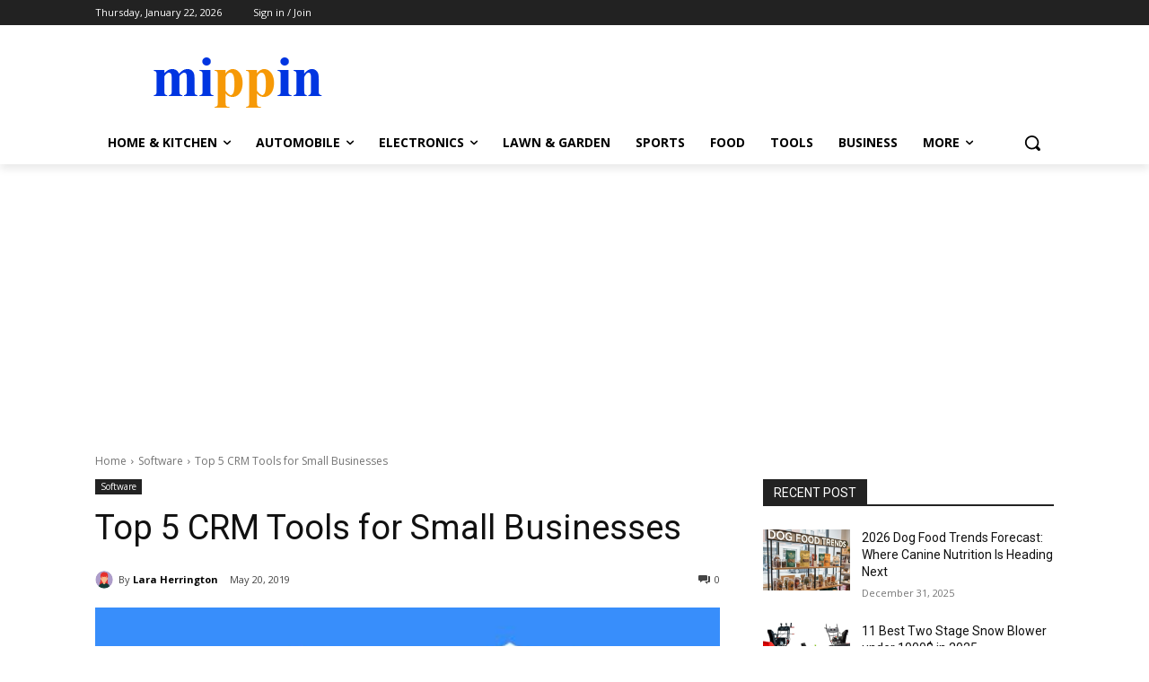

--- FILE ---
content_type: text/html; charset=utf-8
request_url: https://www.google.com/recaptcha/api2/aframe
body_size: 266
content:
<!DOCTYPE HTML><html><head><meta http-equiv="content-type" content="text/html; charset=UTF-8"></head><body><script nonce="V40IaSP1Yt1wpibhLRnYtw">/** Anti-fraud and anti-abuse applications only. See google.com/recaptcha */ try{var clients={'sodar':'https://pagead2.googlesyndication.com/pagead/sodar?'};window.addEventListener("message",function(a){try{if(a.source===window.parent){var b=JSON.parse(a.data);var c=clients[b['id']];if(c){var d=document.createElement('img');d.src=c+b['params']+'&rc='+(localStorage.getItem("rc::a")?sessionStorage.getItem("rc::b"):"");window.document.body.appendChild(d);sessionStorage.setItem("rc::e",parseInt(sessionStorage.getItem("rc::e")||0)+1);localStorage.setItem("rc::h",'1769093878365');}}}catch(b){}});window.parent.postMessage("_grecaptcha_ready", "*");}catch(b){}</script></body></html>